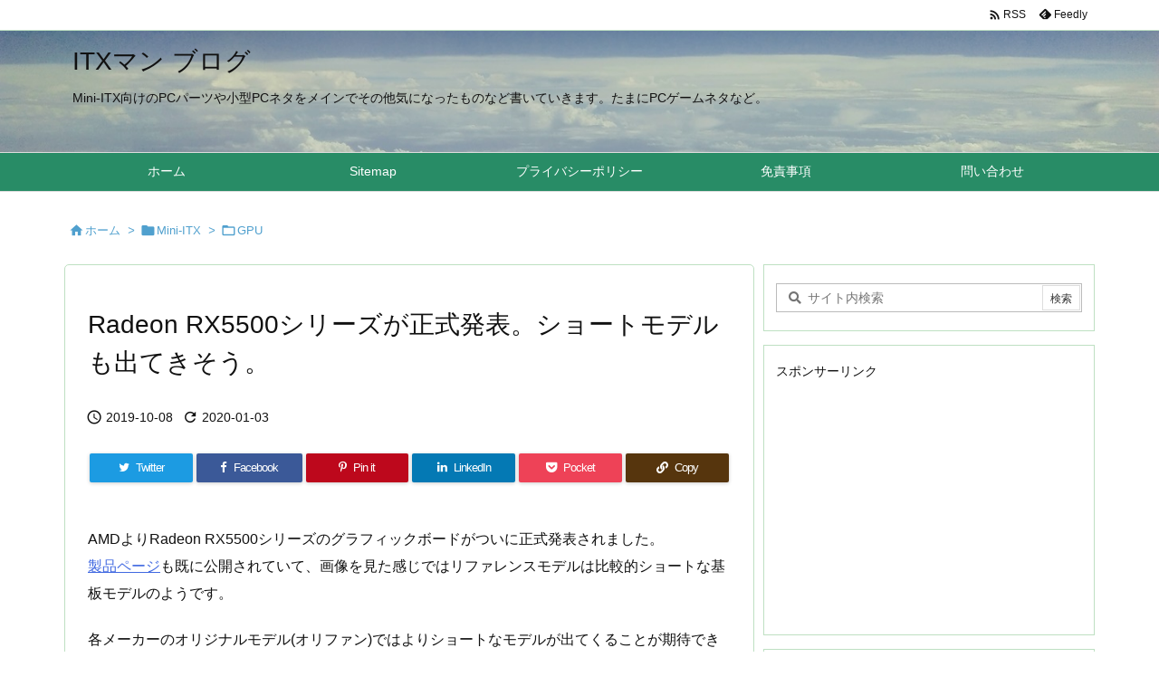

--- FILE ---
content_type: text/html; charset=utf-8
request_url: https://www.google.com/recaptcha/api2/aframe
body_size: 256
content:
<!DOCTYPE HTML><html><head><meta http-equiv="content-type" content="text/html; charset=UTF-8"></head><body><script nonce="L1BxHcmlOenNsOtP18jCgw">/** Anti-fraud and anti-abuse applications only. See google.com/recaptcha */ try{var clients={'sodar':'https://pagead2.googlesyndication.com/pagead/sodar?'};window.addEventListener("message",function(a){try{if(a.source===window.parent){var b=JSON.parse(a.data);var c=clients[b['id']];if(c){var d=document.createElement('img');d.src=c+b['params']+'&rc='+(localStorage.getItem("rc::a")?sessionStorage.getItem("rc::b"):"");window.document.body.appendChild(d);sessionStorage.setItem("rc::e",parseInt(sessionStorage.getItem("rc::e")||0)+1);localStorage.setItem("rc::h",'1769448413706');}}}catch(b){}});window.parent.postMessage("_grecaptcha_ready", "*");}catch(b){}</script></body></html>